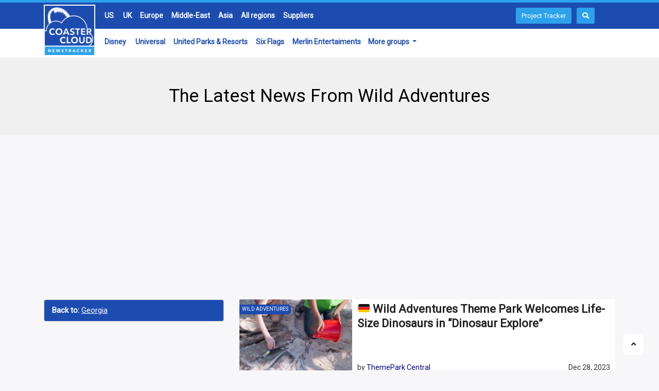

--- FILE ---
content_type: text/html; charset=UTF-8
request_url: https://www.coastercloud.com/articles/?sort=wild-adventures
body_size: 11619
content:
<!DOCTYPE html>
<!--[if IE 9 ]><html class="ie ie9" lang="en-GB"><![endif]-->
    <html lang="en-GB">
        <head>
            <meta charset="UTF-8">
            <link rel="canonical" href="https://www.coastercloud.com/articles/?sort=wild-adventures" />
            <link rel="stylesheet" href="https://fonts.googleapis.com/css?family=Roboto">
            <link rel="apple-touch-icon" sizes="180x180" href="https://www.coastercloud.com/wp-content/themes/coastercloud/img/favicon/apple-touch-icon.png">
            <link rel="icon" type="image/png" sizes="32x32" href="https://www.coastercloud.com/wp-content/themes/coastercloud/img/favicon/favicon-32x32.png">
            <link rel="icon" type="image/png" sizes="16x16" href="https://www.coastercloud.com/wp-content/themes/coastercloud/img/favicon/favicon-16x16.png">
            <meta name="viewport" content="width=device-width, initial-scale=1, maximum-scale=1">
		    <meta name="msvalidate.01" content="AA9FA650211DB785F7BA0C86BBEF9821" />
		    <meta name="google-site-verification" content="ohqeYAQB4G_Nn74NsIGqXTxRKNcJm-DYRVt_nuqzwoM" />
		    <script src="https://unpkg.com/freezeframe/dist/freezeframe.min.js"></script>
                                            <meta property="og:type" content="website" />
                    <meta property="og:title" content="The Latest News From Wild Adventures" />
                    <meta property="og:description" content="All the latest  news, updates and rumors from Wild Adventures, gathered from over 80 sources, all in on place." />
                    <meta property="og:site_name" content="CoasterCloud.com" />
                    <meta property="og:image" content="https://www.coastercloud.com/wp-content/uploads/2022/10/coastercloud_social.jpg" />
            <title>The Latest News From Wild Adventures</title><meta name="description" content="All the latest  news, updates and rumors from Wild Adventures, gathered from over 80 sources, all in on place.">            <link rel="stylesheet" href="https://maxcdn.bootstrapcdn.com/bootstrap/4.0.0/css/bootstrap.min.css" integrity="sha384-Gn5384xqQ1aoWXA+058RXPxPg6fy4IWvTNh0E263XmFcJlSAwiGgFAW/dAiS6JXm" crossorigin="anonymous">
                    
            <meta name='robots' content='index, follow, max-image-preview:large, max-snippet:-1, max-video-preview:-1' />

	<!-- This site is optimized with the Yoast SEO plugin v19.7.2 - https://yoast.com/wordpress/plugins/seo/ -->
	<title>Articles &raquo; CoasterCloud</title>
	<script type="application/ld+json" class="yoast-schema-graph">{"@context":"https://schema.org","@graph":[{"@type":"WebPage","@id":"https://www.coastercloud.com/articles/","url":"https://www.coastercloud.com/articles/","name":"Articles &raquo; CoasterCloud","isPartOf":{"@id":"https://www.coastercloud.com/#website"},"datePublished":"2021-05-30T18:59:43+00:00","dateModified":"2022-09-12T10:12:24+00:00","breadcrumb":{"@id":"https://www.coastercloud.com/articles/#breadcrumb"},"inLanguage":"en-GB","potentialAction":[{"@type":"ReadAction","target":["https://www.coastercloud.com/articles/"]}]},{"@type":"BreadcrumbList","@id":"https://www.coastercloud.com/articles/#breadcrumb","itemListElement":[{"@type":"ListItem","position":1,"name":"Home","item":"https://www.coastercloud.com/"},{"@type":"ListItem","position":2,"name":"Articles"}]},{"@type":"WebSite","@id":"https://www.coastercloud.com/#website","url":"https://www.coastercloud.com/","name":"CoasterCloud","description":"Your favorite theme park news sources, all in one place","potentialAction":[{"@type":"SearchAction","target":{"@type":"EntryPoint","urlTemplate":"https://www.coastercloud.com/?s={search_term_string}"},"query-input":"required name=search_term_string"}],"inLanguage":"en-GB"}]}</script>
	<!-- / Yoast SEO plugin. -->


<link rel='dns-prefetch' href='//www.googletagmanager.com' />
<link rel='dns-prefetch' href='//fonts.googleapis.com' />
<link rel='dns-prefetch' href='//use.fontawesome.com' />
<link rel='dns-prefetch' href='//pagead2.googlesyndication.com' />
<link rel="alternate" type="application/rss+xml" title="CoasterCloud &raquo; Feed" href="https://www.coastercloud.com/feed/" />
<link rel="alternate" type="application/rss+xml" title="CoasterCloud &raquo; Comments Feed" href="https://www.coastercloud.com/comments/feed/" />
<script type="text/javascript">
/* <![CDATA[ */
window._wpemojiSettings = {"baseUrl":"https:\/\/s.w.org\/images\/core\/emoji\/15.0.3\/72x72\/","ext":".png","svgUrl":"https:\/\/s.w.org\/images\/core\/emoji\/15.0.3\/svg\/","svgExt":".svg","source":{"concatemoji":"https:\/\/www.coastercloud.com\/wp-includes\/js\/wp-emoji-release.min.js?ver=6.6.4"}};
/*! This file is auto-generated */
!function(i,n){var o,s,e;function c(e){try{var t={supportTests:e,timestamp:(new Date).valueOf()};sessionStorage.setItem(o,JSON.stringify(t))}catch(e){}}function p(e,t,n){e.clearRect(0,0,e.canvas.width,e.canvas.height),e.fillText(t,0,0);var t=new Uint32Array(e.getImageData(0,0,e.canvas.width,e.canvas.height).data),r=(e.clearRect(0,0,e.canvas.width,e.canvas.height),e.fillText(n,0,0),new Uint32Array(e.getImageData(0,0,e.canvas.width,e.canvas.height).data));return t.every(function(e,t){return e===r[t]})}function u(e,t,n){switch(t){case"flag":return n(e,"\ud83c\udff3\ufe0f\u200d\u26a7\ufe0f","\ud83c\udff3\ufe0f\u200b\u26a7\ufe0f")?!1:!n(e,"\ud83c\uddfa\ud83c\uddf3","\ud83c\uddfa\u200b\ud83c\uddf3")&&!n(e,"\ud83c\udff4\udb40\udc67\udb40\udc62\udb40\udc65\udb40\udc6e\udb40\udc67\udb40\udc7f","\ud83c\udff4\u200b\udb40\udc67\u200b\udb40\udc62\u200b\udb40\udc65\u200b\udb40\udc6e\u200b\udb40\udc67\u200b\udb40\udc7f");case"emoji":return!n(e,"\ud83d\udc26\u200d\u2b1b","\ud83d\udc26\u200b\u2b1b")}return!1}function f(e,t,n){var r="undefined"!=typeof WorkerGlobalScope&&self instanceof WorkerGlobalScope?new OffscreenCanvas(300,150):i.createElement("canvas"),a=r.getContext("2d",{willReadFrequently:!0}),o=(a.textBaseline="top",a.font="600 32px Arial",{});return e.forEach(function(e){o[e]=t(a,e,n)}),o}function t(e){var t=i.createElement("script");t.src=e,t.defer=!0,i.head.appendChild(t)}"undefined"!=typeof Promise&&(o="wpEmojiSettingsSupports",s=["flag","emoji"],n.supports={everything:!0,everythingExceptFlag:!0},e=new Promise(function(e){i.addEventListener("DOMContentLoaded",e,{once:!0})}),new Promise(function(t){var n=function(){try{var e=JSON.parse(sessionStorage.getItem(o));if("object"==typeof e&&"number"==typeof e.timestamp&&(new Date).valueOf()<e.timestamp+604800&&"object"==typeof e.supportTests)return e.supportTests}catch(e){}return null}();if(!n){if("undefined"!=typeof Worker&&"undefined"!=typeof OffscreenCanvas&&"undefined"!=typeof URL&&URL.createObjectURL&&"undefined"!=typeof Blob)try{var e="postMessage("+f.toString()+"("+[JSON.stringify(s),u.toString(),p.toString()].join(",")+"));",r=new Blob([e],{type:"text/javascript"}),a=new Worker(URL.createObjectURL(r),{name:"wpTestEmojiSupports"});return void(a.onmessage=function(e){c(n=e.data),a.terminate(),t(n)})}catch(e){}c(n=f(s,u,p))}t(n)}).then(function(e){for(var t in e)n.supports[t]=e[t],n.supports.everything=n.supports.everything&&n.supports[t],"flag"!==t&&(n.supports.everythingExceptFlag=n.supports.everythingExceptFlag&&n.supports[t]);n.supports.everythingExceptFlag=n.supports.everythingExceptFlag&&!n.supports.flag,n.DOMReady=!1,n.readyCallback=function(){n.DOMReady=!0}}).then(function(){return e}).then(function(){var e;n.supports.everything||(n.readyCallback(),(e=n.source||{}).concatemoji?t(e.concatemoji):e.wpemoji&&e.twemoji&&(t(e.twemoji),t(e.wpemoji)))}))}((window,document),window._wpemojiSettings);
/* ]]> */
</script>
<style id='wp-emoji-styles-inline-css' type='text/css'>

	img.wp-smiley, img.emoji {
		display: inline !important;
		border: none !important;
		box-shadow: none !important;
		height: 1em !important;
		width: 1em !important;
		margin: 0 0.07em !important;
		vertical-align: -0.1em !important;
		background: none !important;
		padding: 0 !important;
	}
</style>
<link rel='stylesheet' id='contact-form-7-css' href='https://www.coastercloud.com/wp-content/plugins/contact-form-7/includes/css/styles.css?ver=' type='text/css' media='all' />
<link rel='stylesheet' id='disto_fonts_url-css' href='//fonts.googleapis.com/css?family=Roboto%3A%2C400%7CRoboto%3A%2C400%7CRoboto%3A%2C400%2C%2C400&#038;subset=latin%2Clatin-ext%2Ccyrillic%2Ccyrillic-ext%2Cgreek%2Cgreek-ext%2Cvietnamese&#038;ver=1.6' type='text/css' media='all' />
<link rel='stylesheet' id='bootstrap-css' href='https://www.coastercloud.com/wp-content/themes/coastercloud/css/bootstrap.css?ver=' type='text/css' media='all' />
<link rel='stylesheet' id='disto_style-css' href='https://www.coastercloud.com/wp-content/themes/coastercloud/style.css?ver=' type='text/css' media='all' />
<link rel='stylesheet' id='disto_responsive-css' href='https://www.coastercloud.com/wp-content/themes/coastercloud/css/responsive.css?ver=' type='text/css' media='all' />
<link rel='stylesheet' id='font-awesome-official-css' href='https://use.fontawesome.com/releases/v5.15.3/css/all.css' type='text/css' media='all' integrity="sha384-SZXxX4whJ79/gErwcOYf+zWLeJdY/qpuqC4cAa9rOGUstPomtqpuNWT9wdPEn2fk" crossorigin="anonymous" />
<link rel='stylesheet' id='font-awesome-official-v4shim-css' href='https://use.fontawesome.com/releases/v5.15.3/css/v4-shims.css' type='text/css' media='all' integrity="sha384-C2B+KlPW+WkR0Ld9loR1x3cXp7asA0iGVodhCoJ4hwrWm/d9qKS59BGisq+2Y0/D" crossorigin="anonymous" />
<style id='font-awesome-official-v4shim-inline-css' type='text/css'>
@font-face {
font-family: "FontAwesome";
font-display: block;
src: url("https://use.fontawesome.com/releases/v5.15.3/webfonts/fa-brands-400.eot"),
		url("https://use.fontawesome.com/releases/v5.15.3/webfonts/fa-brands-400.eot?#iefix") format("embedded-opentype"),
		url("https://use.fontawesome.com/releases/v5.15.3/webfonts/fa-brands-400.woff2") format("woff2"),
		url("https://use.fontawesome.com/releases/v5.15.3/webfonts/fa-brands-400.woff") format("woff"),
		url("https://use.fontawesome.com/releases/v5.15.3/webfonts/fa-brands-400.ttf") format("truetype"),
		url("https://use.fontawesome.com/releases/v5.15.3/webfonts/fa-brands-400.svg#fontawesome") format("svg");
}

@font-face {
font-family: "FontAwesome";
font-display: block;
src: url("https://use.fontawesome.com/releases/v5.15.3/webfonts/fa-solid-900.eot"),
		url("https://use.fontawesome.com/releases/v5.15.3/webfonts/fa-solid-900.eot?#iefix") format("embedded-opentype"),
		url("https://use.fontawesome.com/releases/v5.15.3/webfonts/fa-solid-900.woff2") format("woff2"),
		url("https://use.fontawesome.com/releases/v5.15.3/webfonts/fa-solid-900.woff") format("woff"),
		url("https://use.fontawesome.com/releases/v5.15.3/webfonts/fa-solid-900.ttf") format("truetype"),
		url("https://use.fontawesome.com/releases/v5.15.3/webfonts/fa-solid-900.svg#fontawesome") format("svg");
}

@font-face {
font-family: "FontAwesome";
font-display: block;
src: url("https://use.fontawesome.com/releases/v5.15.3/webfonts/fa-regular-400.eot"),
		url("https://use.fontawesome.com/releases/v5.15.3/webfonts/fa-regular-400.eot?#iefix") format("embedded-opentype"),
		url("https://use.fontawesome.com/releases/v5.15.3/webfonts/fa-regular-400.woff2") format("woff2"),
		url("https://use.fontawesome.com/releases/v5.15.3/webfonts/fa-regular-400.woff") format("woff"),
		url("https://use.fontawesome.com/releases/v5.15.3/webfonts/fa-regular-400.ttf") format("truetype"),
		url("https://use.fontawesome.com/releases/v5.15.3/webfonts/fa-regular-400.svg#fontawesome") format("svg");
unicode-range: U+F004-F005,U+F007,U+F017,U+F022,U+F024,U+F02E,U+F03E,U+F044,U+F057-F059,U+F06E,U+F070,U+F075,U+F07B-F07C,U+F080,U+F086,U+F089,U+F094,U+F09D,U+F0A0,U+F0A4-F0A7,U+F0C5,U+F0C7-F0C8,U+F0E0,U+F0EB,U+F0F3,U+F0F8,U+F0FE,U+F111,U+F118-F11A,U+F11C,U+F133,U+F144,U+F146,U+F14A,U+F14D-F14E,U+F150-F152,U+F15B-F15C,U+F164-F165,U+F185-F186,U+F191-F192,U+F1AD,U+F1C1-F1C9,U+F1CD,U+F1D8,U+F1E3,U+F1EA,U+F1F6,U+F1F9,U+F20A,U+F247-F249,U+F24D,U+F254-F25B,U+F25D,U+F267,U+F271-F274,U+F279,U+F28B,U+F28D,U+F2B5-F2B6,U+F2B9,U+F2BB,U+F2BD,U+F2C1-F2C2,U+F2D0,U+F2D2,U+F2DC,U+F2ED,U+F328,U+F358-F35B,U+F3A5,U+F3D1,U+F410,U+F4AD;
}
</style>
<script type="text/javascript" src="https://www.coastercloud.com/wp-content/plugins/jquery-updater/js/jquery-3.7.1.min.js?ver=3.7.1" id="jquery-core-js"></script>
<script type="text/javascript" src="https://www.coastercloud.com/wp-content/plugins/jquery-updater/js/jquery-migrate-3.4.0.min.js?ver=3.4.0" id="jquery-migrate-js"></script>
<script type="text/javascript" id="liker_script-js-extra">
/* <![CDATA[ */
var myAjax = {"ajaxurl":"https:\/\/www.coastercloud.com\/wp-admin\/admin-ajax.php"};
/* ]]> */
</script>
<script type="text/javascript" src="https://www.coastercloud.com/likerscript.js?ver=6.6.4" id="liker_script-js"></script>

<!-- Google tag (gtag.js) snippet added by Site Kit -->
<!-- Google Analytics snippet added by Site Kit -->
<script type="text/javascript" src="https://www.googletagmanager.com/gtag/js?id=GT-MQJ26QF" id="google_gtagjs-js" async></script>
<script type="text/javascript" id="google_gtagjs-js-after">
/* <![CDATA[ */
window.dataLayer = window.dataLayer || [];function gtag(){dataLayer.push(arguments);}
gtag("set","linker",{"domains":["www.coastercloud.com"]});
gtag("js", new Date());
gtag("set", "developer_id.dZTNiMT", true);
gtag("config", "GT-MQJ26QF");
/* ]]> */
</script>
<link rel="https://api.w.org/" href="https://www.coastercloud.com/wp-json/" /><link rel="alternate" title="JSON" type="application/json" href="https://www.coastercloud.com/wp-json/wp/v2/pages/225261" /><link rel="EditURI" type="application/rsd+xml" title="RSD" href="https://www.coastercloud.com/xmlrpc.php?rsd" />
<meta name="generator" content="WordPress 6.6.4" />
<link rel='shortlink' href='https://www.coastercloud.com/?p=225261' />
<link rel="alternate" title="oEmbed (JSON)" type="application/json+oembed" href="https://www.coastercloud.com/wp-json/oembed/1.0/embed?url=https%3A%2F%2Fwww.coastercloud.com%2Farticles%2F" />
<link rel="alternate" title="oEmbed (XML)" type="text/xml+oembed" href="https://www.coastercloud.com/wp-json/oembed/1.0/embed?url=https%3A%2F%2Fwww.coastercloud.com%2Farticles%2F&#038;format=xml" />
<meta name="twitter:card" value="summary" /><meta name="twitter:url" value="https://www.coastercloud.com/articles/" /><meta name="twitter:title" value="Articles" /><meta name="twitter:image" value="http://www.gravatar.com/avatar/8eb9ee80d39f13cbbad56da88ef3a6ee?rating=PG&size=75" /><meta property="og:url" content="https://www.coastercloud.com/articles/"/><meta property="og:title" content="Articles"/><meta property="og:type" content="article"/><meta name="generator" content="Site Kit by Google 1.170.0" />
<!-- Google AdSense meta tags added by Site Kit -->
<meta name="google-adsense-platform-account" content="ca-host-pub-2644536267352236">
<meta name="google-adsense-platform-domain" content="sitekit.withgoogle.com">
<!-- End Google AdSense meta tags added by Site Kit -->

<!-- Google AdSense snippet added by Site Kit -->
<script type="text/javascript" async="async" src="https://pagead2.googlesyndication.com/pagead/js/adsbygoogle.js?client=ca-pub-9032717414895882&amp;host=ca-host-pub-2644536267352236" crossorigin="anonymous"></script>

<!-- End Google AdSense snippet added by Site Kit -->
		<style type="text/css" id="wp-custom-css">
			#ft-reg-bubble{
	display: none;
}		</style>
		 
    
            <script src="https://cdnjs.cloudflare.com/ajax/libs/popper.js/1.12.9/umd/popper.min.js" integrity="sha384-ApNbgh9B+Y1QKtv3Rn7W3mgPxhU9K/ScQsAP7hUibX39j7fakFPskvXusvfa0b4Q" crossorigin="anonymous"></script>
            <script src="https://maxcdn.bootstrapcdn.com/bootstrap/4.0.0/js/bootstrap.min.js" integrity="sha384-JZR6Spejh4U02d8jOt6vLEHfe/JQGiRRSQQxSfFWpi1MquVdAyjUar5+76PVCmYl" crossorigin="anonymous"></script>
            <link rel="stylesheet" href="https://ajax.googleapis.com/ajax/libs/jqueryui/1.12.1/themes/smoothness/jquery-ui.css">
            <script src="https://ajax.googleapis.com/ajax/libs/jqueryui/1.12.1/jquery-ui.min.js"></script>
            <!-- Meta Pixel Code -->
<script>
!function(f,b,e,v,n,t,s)
{if(f.fbq)return;n=f.fbq=function(){n.callMethod?
n.callMethod.apply(n,arguments):n.queue.push(arguments)};
if(!f._fbq)f._fbq=n;n.push=n;n.loaded=!0;n.version='2.0';
n.queue=[];t=b.createElement(e);t.async=!0;
t.src=v;s=b.getElementsByTagName(e)[0];
s.parentNode.insertBefore(t,s)}(window, document,'script',
'https://connect.facebook.net/en_US/fbevents.js');
fbq('init', '879138840932633');
fbq('track', 'PageView');
</script>
<noscript><img height="1" width="1" style="display:none"
src="https://www.facebook.com/tr?id=879138840932633&ev=PageView&noscript=1"
/></noscript>
<!-- End Meta Pixel Code -->
        </head>
        <body class="page-template-default page page-id-225261 mobile_nav_class jl-has-sidebar " itemscope="itemscope" itemtype="http://schema.org/WebPage">
            <div class="TPNClargeheader fixed-top sticky-header">
                <div class="headerbackground" style="margin-bottom: -112px;">
                    <div class="TPNCnav headertop"></div>
                    <div class="TPNCnav headerbottom"></div>
                </div>
                <div class="container">
                    <div class="row TPNCnav headertop">
                        <div class="col-sm-1 spacer">.</div>
                        <div class="col-sm-10">
                            <ul>
                                <li><a href="https://www.coastercloud.com/articles/?sort=united-states">US</a></li>
                                <li><a href="https://www.coastercloud.com/articles/?sort=united-kingdom">UK</a></li>
                                <li><a href="https://www.coastercloud.com/articles/?sort=europe">Europe</a></li>
                                <li><a href="https://www.coastercloud.com/articles/?sort=middle-east">Middle-East</a></li>
                                <li><a href="https://www.coastercloud.com/articles/?sort=asia">Asia</a></li>
                                <li><a href="https://www.coastercloud.com/sort/">All regions</a></li>
                                <li><a href="https://www.coastercloud.com/sort/#company">Suppliers</a></li>
                                                            </ul>
                        </div>
                        <a href="https://www.coastercloud.com/projects/" type="button" class="btn btn-sm" style="width: auto; background-color: #2DA2EC; color: white; font-size: 13px; margin-right: 45px;">Project Tracker</a>
                        <a onclick="openSearch()" type="button" class="btn btn-sm" style="width: auto; background-color: #2DA2EC; color: white; font-size: 13px;"><i class="fa fa-search"></i></a>
                    </div>    
                    <div class="row TPNCnav headerbottom">
                        <div class="col-sm-1 spacer">.</div>
                        <div class="col-sm-10">
                            <ul style="float: left;">
                                <li><a href="https://www.coastercloud.com/group/?group=disney">Disney</a></li>
                                <li><a href="https://www.coastercloud.com/group/?group=universal">Universal</a></li>
                                <li><a href="https://www.coastercloud.com/group/?group=united">United Parks & Resorts</a></li>
                                <li><a href="https://www.coastercloud.com/group/?group=six-flags">Six Flags</a></li>
                                <li><a href="https://www.coastercloud.com/group/?group=merlin">Merlin Entertaiments</a></li>
                            </ul>
                           <div class="dropdown d-md-none d-lg-block" style="display: inline-block; float: left;">
                                <button class="dropdown-toggle" type="button" id="moregroupsdrop" data-toggle="dropdown">More groups </button>
                                <div class="dropdown-menu" aria-labelledby="moregroupsdrop">
                                    <a class="dropdown-item" href="https://www.coastercloud.com/group/?group=parques-reunidos">Parques Reunidos</a>
                                    <a class="dropdown-item" href="https://www.coastercloud.com/group/?group=compagnie-des-alpes">Compagnie Des Alpes</a>
                                    <a class="dropdown-item" href="https://www.coastercloud.com/group/?group=looping-group">Looping Group</a>
                                    <a class="dropdown-item" href="https://www.coastercloud.com/group/?group=plopsa">Plopsa Group</a>
                                    <a class="dropdown-item" href="https://www.coastercloud.com/group/?group=aspro">Aspro Parks</a>
                                    <a class="dropdown-item" href="https://www.coastercloud.com/group/?group=miral-experiences">Miral Experiences</a>
                                </div>
                            </div>
                        </div>
                    </div>
                    <div class="row">
                        <div class="col-sm-12" style="position: relative;">
                            <div class="TPNClogo">
                                <a href="//www.coastercloud.com/"><img src="https://www.coastercloud.com/wp-content/themes/coastercloud/img/logo/logo.png"></a>
                            </div>
                        </div>
                    </div>
                </div>
            </div>
            <div class="TPNCmobileheader" style="position: relative;">
                <style>
                    .TPNChamburger {
                      display: inline-block;
                      cursor: pointer;
                      position: absolute;
                      top:10px;
                      right: 10px;
                      border: 2px solid white;
                      border-radius: 5px;
                      padding: 5px 10px;
                    }
                    
                    .bar1, .bar2, .bar3 {
                      width: 35px;
                      height: 5px;
                      background-color: white;
                      margin: 6px 0;
                      transition: 0.4s;
                    }
                    
                    .change .bar1 {
                      transform: translate(0, 11px) rotate(-45deg);
                    }
                    
                    .change .bar2 {opacity: 0;}
                    
                    .change .bar3 {
                      transform: translate(0, -11px) rotate(45deg);
                    }
                    </style>
                <div class="TPNCmobileheaderlogo"><a href="//www.coastercloud.com/"><img src="https://www.coastercloud.com/wp-content/themes/coastercloud/img/logo/logo.png"></a></div>
                <div class="TPNChamburger"onclick="openMenu(this)">
                      <div class="bar1"></div>
                      <div class="bar2"></div>
                      <div class="bar3"></div>
                </div>
            </div>
            <div id="mobilenavbar" class="TPNCmobilenavbar">
                <div class="col-12" style="column-count: 1;">
                <a href="https://www.coastercloud.com/projects/" type="button" class="btn btn-primary" style="width: 100%; background-color: #2DA2EC; color: white; font-size: 16px; font-weight: bold;"><p style="margin: 10px;">Project Tracker</p></a>
                </div>
                <div class="col-12" style="column-count: 1;">
                    <form method="get" class="searchform_theme" action="https://www.coastercloud.com/">
    <input type="text" placeholder="Search..." value="" name="s" class="search_btn" />
    <button type="submit" class="button"><i class="fa fa-search"></i></button>
</form>                </div>
                <div class="col-12"  style="column-count: 1;">
                    <p><span style="color: #2DA2EC;">//</span> News by region:</p>
                </div>
                <div class="col-12">
                    <ul>
                        <li><a href="https://www.coastercloud.com/articles/?sort=united-states">US</a></li>
                        <li><a href="https://www.coastercloud.com/articles/?sort=united-kingdom">UK</a></li>
                        <li><a href="https://www.coastercloud.com/articles/?sort=europe">Europe</a></li>
                        <li><a href="https://www.coastercloud.com/articles/?sort=middle-east">Middle-East</a></li>
                        <li><a href="https://www.coastercloud.com/articles/?sort=asia">Asia</a></li>
                        <li><a href="https://www.coastercloud.com/sort/">All regions</a></li>
                        <li><a href="https://www.coastercloud.com/sort/#company">Suppliers</a></li>
                    </ul>
                </div>
                <div class="col-12" style="column-count: 1;">
                    <p><span style="color: #2DA2EC;">//</span> News by group:</p>
                </div>
                <div class="col-12">
                    <ul>
                        <li><a href="https://www.coastercloud.com/group/?group=disney">Disney</a></li>
                        <li><a href="https://www.coastercloud.com/group/?group=universal">Universal</a></li>
                        <li><a href="https://www.coastercloud.com/group/?group=seaworld">SeaWorld Group</a></li>
                        <li><a href="https://www.coastercloud.com/group/?group=cedar-fair">Cedar Fair</a></li>
                        <li><a href="https://www.coastercloud.com/group/?group=six-flags">Six Flags</a></li>
                        <li><a href="https://www.coastercloud.com/group/?group=merlin">Merlin Entertaiments</a></li>
                        <li><a href="https://www.coastercloud.com/group/?group=parques-reunidos">Parques Reunidos</a></li>
                        <li><a href="https://www.coastercloud.com/group/?group=compagnie-des-alpes">Compagnie Des Alpes</a></li>
                        <li><a href="https://www.coastercloud.com/group/?group=looping-group">Looping Group</a></li>
                        <li><a href="https://www.coastercloud.com/group/?group=plopsa">Plopsa Group</a></li>
                        <li><a href="https://www.coastercloud.com/group/?group=aspro">Aspro Parks</a></li>
                        <li><a href="https://www.coastercloud.com/group/?group=miral-experiences">Miral Experiences</a>
                    </ul>
                </div>
                <div class="col-12" style="column-count: 1;">
                    <p><span style="color: #2DA2EC;">//</span> About CoasterCloud.com:</p>
                </div>
                <div class="col-12">
                    <ul>
                        <li><a href="https://www.coastercloud.com/about-coastercloud/">About</a></li>
                        <li><a href="https://www.coastercloud.com/privacy-policy/">Privacy Policy</a></li>
                                            </ul>
                </div>
            </div>
                <script>
                function openMenu(x) {
                      x.classList.toggle("change");
                      const list = document.getElementById("mobilenavbar").classList;
                      list.toggle("active");
                }
                </script>
                <script>
                function openSearch() {
                  document.getElementById("myOverlay").style.display = "block";
                }
                
                function closeSearch() {
                  document.getElementById("myOverlay").style.display = "none";
                }
                </script>
            <div id="myOverlay" class="overlay">
              <span class="closebtn" onclick="closeSearch()" title="Close Overlay">x</span>
              <div class="overlay-content">
                 <form method="get" class="searchform_theme" action="https://www.coastercloud.com/">
    <input type="text" placeholder="Search..." value="" name="s" class="search_btn" />
    <button type="submit" class="button"><i class="fa fa-search"></i></button>
</form>              </div>
            </div>
            <div id="mvp-site-main" class="layout_container">
                <div class="main_title_wrapper category_title_section">
    <div class="container">
        <div class="row">
            <div class="col-md-12 main_title_col">
            <div class="jl_cat_mid_title"><h1 class="categories-title title">The Latest News From Wild Adventures</h1></div>            </div>
        </div>
    </div>
</div>
<div class="container" style="padding-bottom: 10px;">
    <div class="row">
        <div class="col-md-12" style="height: 20px;">
            </div>
            <div class="col-md-12">
    <script async src="https://pagead2.googlesyndication.com/pagead/js/adsbygoogle.js?client=ca-pub-9032717414895882"
                     crossorigin="anonymous"></script>
                <!-- CCSidebar -->
                <ins class="adsbygoogle"
                     style="display:block"
                     data-ad-client="ca-pub-9032717414895882"
                     data-ad-slot="2231819893"
                     data-ad-format="auto"
                     data-full-width-responsive="true"></ins>
                <script>
                     (adsbygoogle = window.adsbygoogle || []).push({});
                </script>
</div></div></div>
<section id="content_main" class="clearfix">
    <div class="container">
        <div class="row">
            <div class="col-md-4" style="float: right;">
            <div style="font-size: 15px; margin-top: 10px; margin-bottom: 10px; float:left; width: 100%;">
                <div class="row filtertop" style="margin-bottom:0px; background-color: white; padding: 10px; font-size: 15px; border-radius: 5px;">
                <div style="float: left; width: 75%;"><strong>Filter News</strong></div>
                <div id="filterbutton" onclick="myFunction()" style="float: right; text-align: center; border: 1px solid  #1D4CB0; border-radius: 3px; padding: 3px 6px; font-size: 12px; margin-top: -3px; background: #1D4CB0; color: white;">Open</div>
            </div>
            <div class="col-md-12 grid-sidebar" style="float: left;">
            <div id="filterbox" class="row filterbottom" style="margin-bottom: 0px;"> 
                                                                          <ul class="list-group">
                             <li class="list-group-item" style="background: #1D4CB0; color: white;">
                                                                <strong>Back to:</strong> <a style='text-decoration: underline; color: white;' href='/articles/?sort=georgia'>Georgia</a>
                                                    </li>
                            </ul>
                                                     </div>
                        <div class="d-none d-sm-none d-md-block">
                        <script async src="https://pagead2.googlesyndication.com/pagead/js/adsbygoogle.js?client=ca-pub-9032717414895882"
     crossorigin="anonymous"></script>
<!-- CCSidebar -->
<ins class="adsbygoogle"
     style="display:block"
     data-ad-client="ca-pub-9032717414895882"
     data-ad-slot="2231819893"
     data-ad-format="auto"
     data-full-width-responsive="true"></ins>
<script>
     (adsbygoogle = window.adsbygoogle || []).push({});
</script></div>
                        </div>
            </div></div>
            <script>
$(document).ready(function(){
  $("#filterbutton").click(function(){
    $("#filterbox").slideToggle();
  });
});

function myFunction() {
 var x = document.getElementById("filterbutton");
  if (x.innerHTML === "Open") {
    x.innerHTML = "Close";
  } else {
    x.innerHTML = "Open";
  }}
</script>
                <div class="col-md-8 grid-sidebar" style="float: left;">
                    <div class="jl_post_loop_wrapper jl_grid_6col_home">
                    <div class="row">
                    <div class="jl_wrapper_cat">
                        <div id="content_masonry" style="margin: 0;">
                            <style type="text/css">.alm-btn-wrap{display:block;margin:0 0 25px;padding:10px 0 0;position:relative;text-align:center}.alm-btn-wrap:after{clear:both;content:"";display:table;height:0}.alm-btn-wrap .alm-load-more-btn{appearance:none;background:#ed7070;border:none;border-radius:4px;box-shadow:0 1px 1px rgba(0,0,0,.04);color:#fff;cursor:pointer;display:inline-block;font-size:15px;font-weight:500;height:43px;line-height:1;margin:0;padding:0 20px;position:relative;text-align:center;text-decoration:none;transition:all .3s ease;user-select:none;width:auto}.alm-btn-wrap .alm-load-more-btn.loading,.alm-btn-wrap .alm-load-more-btn:hover{background-color:#e06161;box-shadow:0 1px 3px rgba(0,0,0,.09);color:#fff;text-decoration:none}.alm-btn-wrap .alm-load-more-btn:active{box-shadow:none;text-decoration:none}.alm-btn-wrap .alm-load-more-btn.loading{cursor:wait;outline:none;padding-left:44px;pointer-events:none}.alm-btn-wrap .alm-load-more-btn.done,.alm-btn-wrap .alm-load-more-btn:disabled{background-color:#ed7070;box-shadow:none!important;opacity:.15;outline:none!important;pointer-events:none}.alm-btn-wrap .alm-load-more-btn.done:before,.alm-btn-wrap .alm-load-more-btn:before,.alm-btn-wrap .alm-load-more-btn:disabled:before{background:none;width:0}.alm-btn-wrap .alm-load-more-btn.loading:before{background:#fff url(https://www.coastercloud.com/wp-content/plugins/ajax-load-more/build/frontend/img/ajax-loader.gif) no-repeat 50%;border-radius:3px;content:"";display:inline-block;height:31px;left:0;margin:6px;overflow:hidden;position:absolute;top:0;transition:width .5s ease-in-out;width:30px;z-index:0}.alm-btn-wrap .alm-elementor-link{display:block;font-size:13px;margin:0 0 15px}@media screen and (min-width:768px){.alm-btn-wrap .alm-elementor-link{left:0;margin:0;position:absolute;top:50%;transform:translateY(-50%)}}.ajax-load-more-wrap.white .alm-load-more-btn{background-color:#fff;border:1px solid #e0e0e0;color:#787878;outline:none;overflow:hidden;transition:none}.ajax-load-more-wrap.white .alm-load-more-btn.loading,.ajax-load-more-wrap.white .alm-load-more-btn:focus,.ajax-load-more-wrap.white .alm-load-more-btn:hover{background-color:#fff;border-color:#aaa;color:#333}.ajax-load-more-wrap.white .alm-load-more-btn.done{background-color:#fff;border-color:#ccc;color:#444}.ajax-load-more-wrap.white .alm-load-more-btn.loading{background-color:rgba(0,0,0,0);border-color:rgba(0,0,0,0)!important;box-shadow:none!important;color:hsla(0,0%,100%,0)!important;outline:none!important;padding-left:20px}.ajax-load-more-wrap.white .alm-load-more-btn.loading:before{background-color:rgba(0,0,0,0);background-image:url(https://www.coastercloud.com/wp-content/plugins/ajax-load-more/build/frontend/img/ajax-loader-lg.gif);background-position:50%;background-size:25px 25px;height:100%;left:0;margin:0;top:0;width:100%}.ajax-load-more-wrap.light-grey .alm-load-more-btn{background-color:#efefef;border:1px solid #e0e0e0;color:#787878;outline:none;overflow:hidden;transition:all 75ms ease}.ajax-load-more-wrap.light-grey .alm-load-more-btn.done,.ajax-load-more-wrap.light-grey .alm-load-more-btn.loading,.ajax-load-more-wrap.light-grey .alm-load-more-btn:focus,.ajax-load-more-wrap.light-grey .alm-load-more-btn:hover{background-color:#f1f1f1;border-color:#aaa;color:#222}.ajax-load-more-wrap.light-grey .alm-load-more-btn.loading{background-color:rgba(0,0,0,0);border-color:rgba(0,0,0,0)!important;box-shadow:none!important;color:hsla(0,0%,100%,0)!important;outline:none!important;padding-left:20px}.ajax-load-more-wrap.light-grey .alm-load-more-btn.loading:before{background-color:rgba(0,0,0,0);background-image:url(https://www.coastercloud.com/wp-content/plugins/ajax-load-more/build/frontend/img/ajax-loader-lg.gif);background-position:50%;background-size:25px 25px;height:100%;left:0;margin:0;top:0;width:100%}.ajax-load-more-wrap.blue .alm-load-more-btn{background-color:#1b91ca}.ajax-load-more-wrap.blue .alm-load-more-btn.done,.ajax-load-more-wrap.blue .alm-load-more-btn.loading,.ajax-load-more-wrap.blue .alm-load-more-btn:hover{background-color:#1b84b7}.ajax-load-more-wrap.green .alm-load-more-btn{background-color:#80ca7a}.ajax-load-more-wrap.green .alm-load-more-btn.done,.ajax-load-more-wrap.green .alm-load-more-btn.loading,.ajax-load-more-wrap.green .alm-load-more-btn:hover{background-color:#81c17b}.ajax-load-more-wrap.purple .alm-load-more-btn{background-color:#b97eca}.ajax-load-more-wrap.purple .alm-load-more-btn.done,.ajax-load-more-wrap.purple .alm-load-more-btn.loading,.ajax-load-more-wrap.purple .alm-load-more-btn:hover{background-color:#a477b1}.ajax-load-more-wrap.grey .alm-load-more-btn{background-color:#a09e9e}.ajax-load-more-wrap.grey .alm-load-more-btn.done,.ajax-load-more-wrap.grey .alm-load-more-btn.loading,.ajax-load-more-wrap.grey .alm-load-more-btn:hover{background-color:#888}.ajax-load-more-wrap.infinite>.alm-btn-wrap .alm-load-more-btn{background-color:rgba(0,0,0,0)!important;background-image:url(https://www.coastercloud.com/wp-content/plugins/ajax-load-more/build/frontend/img/spinner.gif);background-position:50%;background-repeat:no-repeat;border:none!important;box-shadow:none!important;cursor:default!important;opacity:0;outline:none!important;overflow:hidden;text-indent:-9999px;transition:opacity .2s ease;width:100%}.ajax-load-more-wrap.infinite>.alm-btn-wrap .alm-load-more-btn:before{display:none!important}.ajax-load-more-wrap.infinite>.alm-btn-wrap .alm-load-more-btn:active,.ajax-load-more-wrap.infinite>.alm-btn-wrap .alm-load-more-btn:focus{outline:none}.ajax-load-more-wrap.infinite>.alm-btn-wrap .alm-load-more-btn.done{opacity:0}.ajax-load-more-wrap.infinite>.alm-btn-wrap .alm-load-more-btn.loading{opacity:1}.ajax-load-more-wrap.infinite.skype>.alm-btn-wrap .alm-load-more-btn{background-image:url(https://www.coastercloud.com/wp-content/plugins/ajax-load-more/build/frontend/img/spinner-skype.gif)}.ajax-load-more-wrap.infinite.ring>.alm-btn-wrap .alm-load-more-btn{background-image:url(https://www.coastercloud.com/wp-content/plugins/ajax-load-more/build/frontend/img/spinner-ring.gif)}.ajax-load-more-wrap.infinite.fading-blocks>.alm-btn-wrap .alm-load-more-btn{background-image:url(https://www.coastercloud.com/wp-content/plugins/ajax-load-more/build/frontend/img/loader-fading-blocks.gif)}.ajax-load-more-wrap.infinite.fading-circles>.alm-btn-wrap .alm-load-more-btn{background-image:url(https://www.coastercloud.com/wp-content/plugins/ajax-load-more/build/frontend/img/loader-fading-circles.gif)}.ajax-load-more-wrap.infinite.chasing-arrows>.alm-btn-wrap .alm-load-more-btn{background-image:url(https://www.coastercloud.com/wp-content/plugins/ajax-load-more/build/frontend/img/spinner-chasing-arrows.gif)}.ajax-load-more-wrap.alm-horizontal .alm-btn-wrap{align-items:center;display:flex;margin:0;padding:0}.ajax-load-more-wrap.alm-horizontal .alm-btn-wrap button{margin:0}.ajax-load-more-wrap.alm-horizontal .alm-btn-wrap button.done{display:none}.alm-btn-wrap--prev{clear:both;display:flex;justify-content:center;margin:0;padding:0;width:100%}.alm-btn-wrap--prev:after{clear:both;content:"";display:table;height:0}.alm-btn-wrap--prev a.alm-load-more-btn--prev{display:inline-block;font-size:14px;font-weight:500;line-height:1;margin:0 0 15px;padding:5px;position:relative;text-decoration:none}.alm-btn-wrap--prev a.alm-load-more-btn--prev:focus,.alm-btn-wrap--prev a.alm-load-more-btn--prev:hover{text-decoration:underline}.alm-btn-wrap--prev a.alm-load-more-btn--prev.loading,.alm-btn-wrap--prev a.alm-load-more-btn--prev.loading:focus{cursor:wait;text-decoration:none}.alm-btn-wrap--prev a.alm-load-more-btn--prev.loading:before,.alm-btn-wrap--prev a.alm-load-more-btn--prev.loading:focus:before{background:url(https://www.coastercloud.com/wp-content/plugins/ajax-load-more/build/frontend/img/ajax-loader-lg.gif) no-repeat 0;background-size:16px 16px;content:"";display:block;height:16px;left:-18px;position:absolute;top:50%;transform:translateY(-50%);width:16px}.alm-btn-wrap--prev a.alm-load-more-btn--prev.skype.loading:before{background-image:url(https://www.coastercloud.com/wp-content/plugins/ajax-load-more/build/frontend/img/spinner-skype.gif)}.alm-btn-wrap--prev a.alm-load-more-btn--prev.ring.loading:before{background-image:url(https://www.coastercloud.com/wp-content/plugins/ajax-load-more/build/frontend/img/spinner-ring.gif)}.alm-btn-wrap--prev a.alm-load-more-btn--prev.fading-blocks.loading:before{background-image:url(https://www.coastercloud.com/wp-content/plugins/ajax-load-more/build/frontend/img/loader-fading-blocks.gif)}.alm-btn-wrap--prev a.alm-load-more-btn--prev.chasing-arrows.loading:before{background-image:url(https://www.coastercloud.com/wp-content/plugins/ajax-load-more/build/frontend/img/spinner-chasing-arrows.gif)}.alm-btn-wrap--prev a.alm-load-more-btn--prev button:not([disabled]),.alm-btn-wrap--prev a.alm-load-more-btn--prev:not(.disabled){cursor:pointer}.alm-btn-wrap--prev a.alm-load-more-btn--prev.done{display:none!important}.alm-listing,.alm-paging-content{outline:none}.alm-listing:after,.alm-paging-content:after{clear:both;content:"";display:table;height:0}.alm-listing{margin:0;padding:0}.alm-listing .alm-paging-content>li,.alm-listing>li{position:relative}.alm-listing .alm-paging-content>li.alm-item,.alm-listing>li.alm-item{background:none;list-style:none;margin:0 0 30px;padding:0 0 0 80px;position:relative}@media screen and (min-width:480px){.alm-listing .alm-paging-content>li.alm-item,.alm-listing>li.alm-item{padding:0 0 0 100px}}@media screen and (min-width:768px){.alm-listing .alm-paging-content>li.alm-item,.alm-listing>li.alm-item{padding:0 0 0 135px}}@media screen and (min-width:1024px){.alm-listing .alm-paging-content>li.alm-item,.alm-listing>li.alm-item{padding:0 0 0 160px}}.alm-listing .alm-paging-content>li.alm-item h3,.alm-listing>li.alm-item h3{margin:0}.alm-listing .alm-paging-content>li.alm-item p,.alm-listing>li.alm-item p{margin:10px 0 0}.alm-listing .alm-paging-content>li.alm-item p.entry-meta,.alm-listing>li.alm-item p.entry-meta{opacity:.75}.alm-listing .alm-paging-content>li.alm-item img,.alm-listing>li.alm-item img{border-radius:2px;left:0;max-width:65px;position:absolute;top:0}@media screen and (min-width:480px){.alm-listing .alm-paging-content>li.alm-item img,.alm-listing>li.alm-item img{max-width:85px}}@media screen and (min-width:768px){.alm-listing .alm-paging-content>li.alm-item img,.alm-listing>li.alm-item img{max-width:115px}}@media screen and (min-width:1024px){.alm-listing .alm-paging-content>li.alm-item img,.alm-listing>li.alm-item img{max-width:140px}}.alm-listing .alm-paging-content>li.no-img,.alm-listing>li.no-img{padding:0}.alm-listing.products li.product{padding-left:inherit}.alm-listing.products li.product img{border-radius:inherit;position:static}.alm-listing.stylefree .alm-paging-content>li,.alm-listing.stylefree>li{margin:inherit;padding:inherit}.alm-listing.stylefree .alm-paging-content>li img,.alm-listing.stylefree>li img{border-radius:inherit;margin:inherit;padding:inherit;position:static}.alm-listing.rtl .alm-paging-content>li{padding:0 170px 0 0;text-align:right}.alm-listing.rtl .alm-paging-content>li img{left:auto;right:0}.alm-listing.rtl.products li.product{padding-right:inherit}.alm-masonry{clear:both;display:block;overflow:hidden}.alm-placeholder{display:none;opacity:0;transition:opacity .2s ease}.ajax-load-more-wrap.alm-horizontal{display:flex;flex-wrap:nowrap;width:100%}.ajax-load-more-wrap.alm-horizontal .alm-listing{display:flex;flex-direction:row;flex-wrap:nowrap}.ajax-load-more-wrap.alm-horizontal .alm-listing>li.alm-item{background-color:#fff;border:1px solid #efefef;border-radius:4px;height:auto;margin:0 2px;padding:20px 20px 30px;text-align:center;width:300px}.ajax-load-more-wrap.alm-horizontal .alm-listing>li.alm-item img{border-radius:4px;box-shadow:0 2px 10px rgba(0,0,0,.075);margin:0 auto 15px;max-width:125px;position:static}.ajax-load-more-wrap.alm-horizontal .alm-listing:after{display:none}.alm-toc{display:flex;padding:10px 0;width:auto}.alm-toc button{background:#f7f7f7;border:1px solid #efefef;border-radius:4px;box-shadow:none;color:#454545;cursor:pointer;font-size:14px;font-weight:500;height:auto;line-height:1;margin:0 5px 0 0;outline:none;padding:7px 10px;transition:all .15s ease}.alm-toc button:focus,.alm-toc button:hover{border-color:#ccc;color:#222}.alm-toc button:hover{text-decoration:underline}.alm-toc button:focus{box-shadow:0 0 0 3px rgba(0,0,0,.05)}</style><div id="ajax-load-more" class="ajax-load-more-wrap grey"  data-alm-id="" data-canonical-url="https://www.coastercloud.com/articles/" data-slug="articles" data-post-id="225261"  data-localized="ajax_load_more_vars" data-alm-object="ajax_load_more"><div aria-live="polite" aria-atomic="true" class="alm-listing alm-ajax" data-container-type="div" data-loading-style="grey" data-repeater="default" data-post-type="post" data-taxonomy="park" data-taxonomy-terms="wild-adventures" data-taxonomy-operator="IN" data-order="DESC" data-orderby="date" data-offset="0" data-posts-per-page="12" data-button-label="Load More"></div><div class="alm-btn-wrap" data-rel="ajax-load-more"><button class="alm-load-more-btn more " type="button">Load More</button></div></div>  
                        </div>
                    </div>
                    </div>
                </div>
                </div>
                
        </div>
        <div class="row main_content">
            <!-- Start content -->
            
            <!-- End content -->
        </div>
    </div>
</section>
<!-- end content -->
<script>function loadScript(a){var b=document.getElementsByTagName("head")[0],c=document.createElement("script");c.type="text/javascript",c.src="https://tracker.metricool.com/resources/be.js",c.onreadystatechange=a,c.onload=a,b.appendChild(c)}loadScript(function(){beTracker.t({hash:"c49db42ec6a5af861239f2077f42f3bd"})});</script>


<!-- Start footer -->
<footer id="footer-container" style="" class=" enable_footer_columns_dark">
    <div class="footer-columns">
        <div class="container">
            <div class="row"></div>
                <div class="col-md-12" style="text-align: center;">
                   <p>CoasterCloud.com - Scraping the internet since 2019. | <a href="https://www.coastercloud.com/about-coastercloud/">About</a> | <a href="https://www.coastercloud.com/privacy-policy/">Privacy Policy</a></p>
                </div>
            </div>
        </div>

    </div>
</footer>
<!-- End footer -->
</div>
</div>
<div id="go-top"><a href="#go-top"><i class="fa fa-angle-up"></i></a></div>
<script type="text/javascript">
jQuery(document).ready(function ($) {
"use strict";
    var resize_full_image = function() {
        $('.jl_full_screen_height').css({
            width: $(window).width(),
            height: $(window).height()
        });
    };
    $(window).on('resize', resize_full_image);
    resize_full_image();
});
</script>
<script type="text/javascript" id="ajax_load_more_vars">var ajax_load_more_vars = {"id":"ajax-load-more","script":"ajax_load_more_vars"}</script><script type="text/javascript" id="disto_like_post-js-extra">
/* <![CDATA[ */
var ajax_var = {"url":"https:\/\/www.coastercloud.com\/wp-admin\/admin-ajax.php","nonce":"7cc2cb6034"};
/* ]]> */
</script>
<script type="text/javascript" src="https://www.coastercloud.com/wp-content/plugins/disto-function/post-like.js?ver=1.0" id="disto_like_post-js"></script>
<script type="text/javascript" src="https://www.coastercloud.com/wp-includes/js/comment-reply.min.js?ver=6.6.4" id="comment-reply-js" async="async" data-wp-strategy="async"></script>
<script type="text/javascript" src="https://www.coastercloud.com/wp-content/plugins/contact-form-7/includes/swv/js/index.js?ver=5.6.3" id="swv-js"></script>
<script type="text/javascript" id="contact-form-7-js-extra">
/* <![CDATA[ */
var wpcf7 = {"api":{"root":"https:\/\/www.coastercloud.com\/wp-json\/","namespace":"contact-form-7\/v1"}};
/* ]]> */
</script>
<script type="text/javascript" src="https://www.coastercloud.com/wp-content/plugins/contact-form-7/includes/js/index.js?ver=5.6.3" id="contact-form-7-js"></script>
<script type="text/javascript" id="autotag-script-js-extra">
/* <![CDATA[ */
var autotag_ajax = {"ajax_url":"https:\/\/www.coastercloud.com\/wp-admin\/admin-ajax.php"};
/* ]]> */
</script>
<script type="text/javascript" src="https://www.coastercloud.com/wp-content/themes/coastercloud/js/autotag.js" id="autotag-script-js"></script>
<script type="text/javascript" src="https://www.coastercloud.com/wp-content/themes/coastercloud/js/fluidvids.js?ver=1.6" id="fluidvids-js"></script>
<script type="text/javascript" src="https://www.coastercloud.com/wp-content/themes/coastercloud/js/infinitescroll.js?ver=1.6" id="infinitescroll-js"></script>
<script type="text/javascript" src="https://www.coastercloud.com/wp-content/themes/coastercloud/js/justified.js?ver=1.6" id="justified-js"></script>
<script type="text/javascript" src="https://www.coastercloud.com/wp-content/themes/coastercloud/js/slick.js?ver=1.6" id="slick-js"></script>
<script type="text/javascript" src="https://www.coastercloud.com/wp-content/themes/coastercloud/js/theia-sticky-sidebar.js?ver=1.5" id="theia-sticky-sidebar-js"></script>
<script type="text/javascript" src="https://www.coastercloud.com/wp-content/themes/coastercloud/js/aos.js?ver=1.6" id="aos-js"></script>
<script type="text/javascript" src="https://www.coastercloud.com/wp-content/themes/coastercloud/js/custom.js?ver=1.6" id="disto-custom-js"></script>
<script type="text/javascript" src="https://www.coastercloud.com/wp-content/plugins/ajax-load-more/core/libs/alm/legacy-callbacks.js?ver=7.1.2" id="ajax-load-more-legacy-callbacks-js"></script>
<script type="text/javascript" id="ajax-load-more-js-extra">
/* <![CDATA[ */
var alm_localize = {"pluginurl":"https:\/\/www.coastercloud.com\/wp-content\/plugins\/ajax-load-more","version":"7.1.2","adminurl":"https:\/\/www.coastercloud.com\/wp-admin\/","ajaxurl":"https:\/\/www.coastercloud.com\/wp-admin\/admin-ajax.php","alm_nonce":"62507dcd06","rest_api_url":"","rest_api":"https:\/\/www.coastercloud.com\/wp-json\/","rest_nonce":"866181c5cd","trailing_slash":"true","is_front_page":"false","retain_querystring":"1","speed":"250","results_text":"Viewing {post_count} of {total_posts} results.","no_results_text":"No results found.","alm_debug":"","a11y_focus":"1","site_title":"CoasterCloud","site_tagline":"Your favorite theme park news sources, all in one place","button_label":"Load More"};
/* ]]> */
</script>
<script type="text/javascript" src="https://www.coastercloud.com/wp-content/plugins/ajax-load-more/build/frontend/ajax-load-more.min.js?ver=7.1.2" id="ajax-load-more-js"></script>

</body>

</html>

--- FILE ---
content_type: text/html; charset=utf-8
request_url: https://www.google.com/recaptcha/api2/aframe
body_size: 267
content:
<!DOCTYPE HTML><html><head><meta http-equiv="content-type" content="text/html; charset=UTF-8"></head><body><script nonce="S5WuxX497xR5unx_LdZ22g">/** Anti-fraud and anti-abuse applications only. See google.com/recaptcha */ try{var clients={'sodar':'https://pagead2.googlesyndication.com/pagead/sodar?'};window.addEventListener("message",function(a){try{if(a.source===window.parent){var b=JSON.parse(a.data);var c=clients[b['id']];if(c){var d=document.createElement('img');d.src=c+b['params']+'&rc='+(localStorage.getItem("rc::a")?sessionStorage.getItem("rc::b"):"");window.document.body.appendChild(d);sessionStorage.setItem("rc::e",parseInt(sessionStorage.getItem("rc::e")||0)+1);localStorage.setItem("rc::h",'1769204974910');}}}catch(b){}});window.parent.postMessage("_grecaptcha_ready", "*");}catch(b){}</script></body></html>

--- FILE ---
content_type: text/css
request_url: https://www.coastercloud.com/wp-content/themes/coastercloud/style.css?ver=
body_size: 4231
content:
/*
Theme Name: CoasterCloud
*/
    body
    {
    text-align: left;
    background-color: #f7f7f9 !important;
    font-size: 15px;
    }
    /* The overlay effect with black background */
.overlay {
  height: 100%;
  width: 100%;
  display: none;
  position: fixed;
  z-index: 1;
  top: 0;
  left: 0;
  background-color: rgb(0,0,0);
  background-color: rgba(0,0,0, 0.9); /* Black with a little bit see-through */
}

/* The content */
.overlay-content {
  position: relative;
  top: 46%;
  width: 80%;
  text-align: center;
  margin-top: 30px;
  margin: auto;
}

/* Close button */
.overlay .closebtn {
  position: absolute;
  top: 20px;
  right: 45px;
  font-size: 60px;
  cursor: pointer;
  color: white;
}

.overlay .closebtn:hover {
  color: #ccc;
}

/* Style the search field */
.overlay input[type=text] {
  padding: 15px;
  font-size: 17px;
  border: none;
  float: left;
  width: 80%;
  background: white;
}

.overlay input[type=text]:hover {
  background: #f1f1f1;
}

/* Style the submit button */
.overlay button {
  float: left;
  width: 20%;
  padding: 15px;
  background: #ddd;
  font-size: 17px;
  border: none;
  cursor: pointer;
}

.overlay button:hover {
  background: #bbb;
}
    /*----------------------------------------------------
       HEADER
    ----------------------------------------------------*/
    #header{
        position: relative;
    }
    .admin-bar .sticky-header {
      top: 32px;
    }
    .layout_container{
        margin-top: 112px;
    }
    .topadblock{
        text-align: center;
        margin-top: 20px;
        margin-bottom: 20px;
        display: block;
        float: left;
        width: 100%;
    }
    .TPNClargeheader{
        display: block;
    }
    .TPNCmobileheader{
        background-color: #036;
        display: none;
    }
    .TPNCmobilenavbar{
        position: absolute; 
        width: 100%; 
        min-height: 100vh; 
        background-color: #036; 
        z-index: 999; 
        display: none;
        padding-top: 20px;
        font-size: 15px;
        padding-bottom: 100px;
    }
    .TPNCmobilenavbar.active{
        display: block;
    }
    .TPNCmobilenavbar div{
        padding-bottom: 20px;
        column-count: 2;
    }
    .TPNCmobilenavbar p{
        font-size: 16px; 
        color: white;
        font-weight: bold;
        margin: 0;
    }
    .TPNCmobilenavbar ul{
        padding: 0;
    }
    .TPNCmobilenavbar li,.TPNCmobilenavbar li a{
        font-size: 16px; 
        color: white;
        font-weight: bold;
        list-style-type: none; 
        margin: 0 0 7px 0;
        
    }
    .TPNCmobilenavbar form{
        width: 100%;
    }
    .TPNCmobilenavbar form input{
        min-width: 80%;
    }
    .TPNCmobilenavbar button{
        background-color:#2DA2EC;
        color: white;
        padding: 3px 15px;
        border-radius: 3px;
        min-width: 15%;
    }
    .TPNClogo{
        position: absolute;
        width: 100px;
        height: 100px;
        top: -103px;
        border: 2px solid white;
    }
    .TPNClogo img{
        width: 100%;
    }
    .TPNCnav {
        width: 100%; 
        height: 56px;
    }
    .TPNCnav ul{
        margin: 0;
        padding: 0;
    }
    .TPNCnav li{
        display: block;
        float: left;
        margin: 0 8px; 
        font-size: 14px;
        font-weight: bold;
        padding-top: 15px;
        padding-bottom: 14px;
    }
    .TPNCnav li:first-child{
        margin: 0 10px 0 25px; 
    }
    .headertop{
        background-color: #1D4CB0;
        border-top: 5px solid #2DA2EC;
        position: relative;
    }
    .headertop li a{
        color: white;
    }
    .headertop .btn{
        position: absolute;
        top: 10px;
        right: 25px;
    }
    .headerbottom{
        background-color: #FFF;
    }
    .headerbottom li a{
        color: #1D4CB0;
    }
    .spacer{
        min-width: 92px !important;
    }
    #moregroupsdrop{
        background-color: #FFF;
        color: #1D4CB0;
        font-size: 14px;
        font-weight: bold;
        border: 0 !important;
        margin-top: 14px;
    }
    #moregroupsdrop:focus {
        outline: none;
        box-shadow: none;
    }
    .dropdown-menu a{
        background-color: #FFF;
        color: #1D4CB0;
        font-size: 14px;
        font-weight: bold;
    }
    .TPNCheaderad{
        padding-top: 20px;
        padding-bottom: 20px;
    }
    /*----------------------------------------------------
       INDEX
    ----------------------------------------------------*/
    .TPNCindexheader{
        background-color: #1D4CB0;
        color: #FFF;
        text-transform: uppercase;
    }
    .TPNCindexheader h1{
        font-size: 20px;
        padding: 10px;
        margin-bottom: 20px;
    }
    .TPNCoutline{
        margin-bottom:20px;
    }
    .TPNCoutline h2{
        font-size: 22px;
        font-weight: bold;
    }
    .TPNCoutline a{
        color: #080D19;
    }
    .TPNCnavigation{
        text-align: center;
    }
    .subtitle h2{
        margin: 0px;
        background-color: #1D4CB0;
        color: white;
        font-size: 20px;
        padding: 10px 20px;
        border-radius: 0px;
    }
    .articlerow{
        margin-top: 10px;
        background-color: white;
        float: left;
        width: 100%;
        display: flex;
    }
    .articlerow h3{
        margin: 0;
        padding: 0;
        font-size: 14px;
    }
    .articleimage{
        width: 30%; 
        float: left;
        position: relative;
    }
    .articlecontent{
        width: 70%; 
        padding: 5px 10px;
        float: left;
        position: relative;
    }
    .articlecontent h3{
        margin: 0px;
        font-size: 13.5px;
        line-height: 15px;
    }
    .articleimgmeta{
        position: absolute;
        top: 5px;
        left: 0px;
        font-size: 9px;
        white-space: nowrap;
        overflow: hidden;
        text-overflow: ellipsis;
        max-width: 90%;
    }
    .articleimgmeta a{
        background-color: #1D4CB0;
        padding: 2px 5px 3px 5px;
        border-radius: 0px 5px 5px 0px;
        color: white;
        font-size: 7px;
        line-height: 8px;
        text-transform: uppercase;
    }
    .meta-category-small{
        display: block; 
        bottom: 4px;
        left: 10px;
        position: absolute;
        font-size: 8px;
    }
    .meta-category-small a{
        color: darkblue;
    }
    .meta-date-small{
        display: block; 
        bottom: 4px;
        right: 10px;
        position: absolute;
        font-size: 8px;
    }
    /*-------------------------------------------------------------------------------------
    SLIDERS
    -------------------------------------------------------------------------------------*/
    .slider {
      width: 96%;
      margin: 1% 0;
      overflow: hidden;
      float:left;
    }
    .slides {
      display: flex;
      overflow-x: auto;
    }
    .slides::-webkit-scrollbar {
      width: 10px;
      height: 20px;
    }
    .slides::-webkit-scrollbar-thumb {
      background: #DDD;
      border-radius: 10px;
        border: 5px solid rgba(0, 0, 0, 0);  /* Transparent border together with `background-clip: padding-box` does the trick */
        background-clip: padding-box;
    }
    .slides::-webkit-scrollbar-track {
      background: transparent;
    }
    .slides .projectslide {
      scroll-snap-align: start;
      flex-shrink: 0;
      width: 175px;
      height: 130px;
      margin-right: 10px;
      border-radius: 5px;
      -webkit-border-radius: 5px; 
      -moz-border-radius: 5px; 
      background: #eee;
      transform-origin: center center;
      transform: scale(1);
      transition: transform 0.5s;
      position: relative;
      display: flex;
      overflow:hidden;
    }
    .slides .projectslide:target {
    /*   transform: scale(0.8); */
    }
    .slides .projectslide .facility{
        font-size: 10px; 
        border-radius: 3px; 
        padding: 0px 6px;
        width: auto;
        display: inline-block;
        margin-bottom: 5px;
        Background-color: #449FDB;
        color: white;
        max-height: 18px; 
        max-width: 145px; 
        overflow: hidden;
    }
    .gradientback{
          border-radius: 5px;
         -webkit-border-radius: 5px; 
        -moz-border-radius: 5px; 
        background: -moz-linear-gradient(top,  rgba(137,255,241,0) 40%, rgba(0,0,0,0.7) 100%); /* FF3.6+ */
        background: -webkit-gradient(linear, left top, left bottom, color-stop(40%,rgba(137,255,241,0)), color-stop(100%,rgba(0,0,0,0.7))); /* Chrome,Safari4+ */
        background: -webkit-linear-gradient(top,  rgba(137,255,241,0) 40%,rgba(0,0,0,0.7) 100%); /* Chrome10+,Safari5.1+ */
        background: -o-linear-gradient(top,  rgba(137,255,241,0) 40%,rgba(0,0,0,0.7) 100%); /* Opera 11.10+ */
        background: -ms-linear-gradient(top,  rgba(137,255,241,0) 40%,rgba(0,0,0,0.7) 100%); /* IE10+ */
        background: linear-gradient(to bottom,  rgba(137,255,241,0) 40%,rgba(0,0,0,0.7) 100%); /* W3C */
        filter: progid:DXImageTransform.Microsoft.gradient( startColorstr='#0089fff1', endColorstr='#000000',GradientType=0 ); /* IE6-9 */
    
    }
    .slides .projectslide .time{
        font-size: 10px; 
        border-radius: 3px; 
        padding: 1px 3px;
    }
    .project{
        height:170px;
        overflow: hidden;
    }
    .project img{
        height:170px !important;
    }
    .projectslide p{
       font-size: 18px; line-height: 20px; 
    }
    .project .time{
        font-size: 11px; 
        border-radius: 3px; 
        padding: 2px 4px;
    }
    /*----------------------------------------------------
       SIDEBAR
    ----------------------------------------------------*/
    .TPNCsidebarheader{
        background-color:  #1D4CB0;
        color: #FFF;
        text-transform: uppercase;
    }
    .TPNCsidebarheader h2{
        font-size: 16px;
        padding: 6px 10px;
        margin-bottom: 0px;
    }
    .carousel-caption{
        position: absolute;
        bottom: 0;
        left: 0;
        right: 0;
        width: 100%;
        background-color: #eee;
        color: black;
        margin: 0;
        padding: 0;
    }
    .carousel-caption-number{
        width: 15%;
        color: #2DA2EC;
        float: left;
        font-size: 30px;
        font-weight: bold;
        padding-left: 8px;
        text-shadow: none;
    }
    .carousel-caption-title{
        width: 85%;
        color: black;
        float: left;
        font-size: 13px;
        line-height: 16px;
        font-weight: bold;
        text-align: left;
        padding: 5px 10px;
        text-shadow: none;
    }
    .carousel-caption-title a{
        color: #080D19;
    }
    .carousel-caption-title a:hover{
        text-decoration: none;
    }
    .carousel-control-next, .carousel-control-prev{
        opacity: 1;
    }
    .TPNCsidebarad1{
        text-align: center;
        margin: 20px 0;
    }
    .TPNCsidebaroutline{
        width: 100%;
        float: left;
        margin-top: 10px;
    }
    .TPNCsidebaroutline p{
        color: black;
        font-size: 14px;
        margin: 0;
    }
    .TPNCsidebaroutline p a{
        color: #080D19;
    }
    .TPNCsocials{
        margin-bottom: 20px;
        margin-top: 10px;
    }
    .TPNCsocials img{
        width: 100%;
    }
    .fixed-sidebar {
        margin-top: 20px;
    }

    /*----------------------------------------------------
       FOOTER
    ----------------------------------------------------*/
    #footer-container{
        background-color: #1D4CB0;
        border-bottom: 5px solid #2DA2EC;
        float: left;
        width: 100%;
        color: white;
    }
    #footer-container p{
        margin: 10px 0;
        font-size: 13px;
    }
    #footer-container a{
        color: white;
    }
    #go-top{
        position: fixed;
        bottom: 30px;
        right: 30px;
        padding: 10px 15px;
        background-color: white;
        z-index: 999;
        display: block;
        border-radius: 7px;
    }
    /*----------------------------------------------------
       CATEGORY PAGE
    ----------------------------------------------------*/
    .main_title_wrapper.jl_na_bg_title, .main_title_wrapper.jl_na_bg_title.category_title_section{
        background: #f0f0f0;
    }
    .main_title_wrapper.jl_na_bg_title .categories-title.title{
        color: #000;
    }
    .main_title_wrapper{
        float: left;
        width: 100%;
        text-align: left;
        padding: 0px 0px 0px 0px;
        background: transparent;
        border-bottom: 0px solid #e5e5e5;
        overflow: hidden;
    }
    .main_title_wrapper.category_title_section.jl_cat_img_bg .categories-title{
        color: #fff;
    }
    .main_title_wrapper.category_title_section{
        text-align: center;
        background: #f0f0f0;
        position: relative;
        overflow: hidden;
    }
    .options_dark_skin .main_title_wrapper.category_title_section{
        background: #4e4e4e;
    }
    .main_title_wrapper.category_title_section .category_image_bg_image, .main_title_wrapper.category_title_section .category_image_bg_ov{
        -webkit-background-size: cover;
        -moz-background-size: cover;
        -o-background-size: cover;
        background-size: cover;
        background-position: 50%;
        -webkit-backface-visibility: hidden;
        backface-visibility: hidden;
        float: left;
        width: 100%;
        height: 100%;
        position: absolute;
        left: 0px;
        top: 0px;
    }
    .main_title_wrapper.category_title_section .category_image_bg_ov{
        background: #000;
        opacity: 0.4;
    }
    .main_title_wrapper.category_title_section .jl_cat_title_wrapper{
        float: left;
        width: 100%;
        overflow: hidden;
    }
    .main_title_wrapper .row{
        margin-bottom: 0px;
    }
    .main_title_wrapper .row .main_title_col{
        height: 150px;
        line-height: 150px;
    }
    .main_title_wrapper .jl_cat_mid_title{
        width: 100%;
        position: absolute;
        top: 50%;
        left: 0px;
        -webkit-transform: translate3d(0,0,0) perspective(1px) translateY(-50%);
        -ms-transform: translate3d(0,0,0) perspective(1px) translateY(-50%);
        transform: translate3d(0,0,0) perspective(1px) translateY(-50%);
    }
    .main_title_wrapper .categories-title.title{
        font-size: 35px;
        margin: 0px 0px 0px 0px;
        color: #000;
        float: left;
        width: 100%;
        text-align: center;
        text-transform: capitalize;
    }
    
    .main_title_wrapper.jl_cat_img_bg p{
        color: #fff;
        font-size: 14px;
        font-weight: 300;
        margin-bottom: 0px;
        line-height: 1.2;
        margin-top: 10px;
        float: left;
        width: 100%;
    }
    .tagstar{
        position: absolute; padding: 3px 9px; bottom: 0px; left: 67px; -webkit-border-radius: 5px; -moz-border-radius: 5px; border-radius: 5px;
    }
    .tagtag{
        position: absolute; padding: 3px 8px; bottom: 0px; left: 33px; -webkit-border-radius: 5px; -moz-border-radius: 5px; border-radius: 5px; cursor: pointer; 
    }
    .tagedit{
        position: absolute; padding: 3px 9px; bottom: 0px; left: 0px; -webkit-border-radius: 5px; -moz-border-radius: 5px; border-radius: 5px; background-color: #EEE; color: #444;
    }
/*-------------------------------------------------------------------------------------
Pagination
-------------------------------------------------------------------------------------*/
.jellywp_pagination {
    margin: 20px 0px !important;
    text-align: center;
    text-transform: uppercase;
    display: inline-block;
}
.jellywp_pagination ul{
    float: left;
    width: 100%;
    padding: 0px;
    margin: 0px;
}
.jellywp_pagination ul li{
    float: left;
    padding: 0px;
    margin: 0px;
    list-style: none;
}
.jellywp_pagination ul li a{
    font-size: 12px;
    margin-right: 5px;
    padding: 0px;
    height: 25px;
    line-height: 25px;
    width: 25px;
    float: left;
    text-decoration: none;
    -webkit-transition: all .1s ease-in-out;
    -moz-transition: all .1s ease-in-out;
    -o-transition: all .1s ease-in-out;
    transition: all .1s ease-in-out;
    background: #2DA2EC;
    color: #fff;
}
.jellywp_pagination ul li span{
    font-size: 12px;
    margin-right: 5px;
    padding: 0px;
    height: 25px;
    line-height: 25px;
    width: 25px;
    float: left;
    text-decoration: none;
    -webkit-transition: all .1s ease-in-out;
    -moz-transition: all .1s ease-in-out;
    -o-transition: all .1s ease-in-out;
    transition: all .1s ease-in-out;
    background: #FFF;
    color: #000;
}
.jellywp_pagination ul li a:hover {
    text-decoration: none !important;
    background: #2DA2EC;
    color: #FFF;
}


.jelly-infinite-scroll{
    float: left;
    width: 100%;
    display: block !important;
    text-align: center;
}
.jelly-infinite-scroll a{
    position: relative;
    z-index: 2;
    padding: 7px 25px;
    width: 220px;
    max-width: 100%;
    line-height: 20px;
    border: 3px solid #ececec;
    background: #FFF;
    text-transform: uppercase;
    font-size: 15px;
    font-weight: 600;
}
.jelly-infinite-scroll a:hover, .jelly-infinite-scroll a:focus{
    border: 3px solid #d8d8d8;
    text-decoration: none !important;
}
/* Small devices (phones, portrait tablets and large phones 768px and down) */
@media only screen and (max-width: 768px) {
    /*----------------------------------------------------
       HEADER
    ----------------------------------------------------*/
    .admin-bar .sticky-header {
      top: 46px;
    }
    .layout_container{
        margin-top: 0px;
    }
    .TPNClargeheader{
        display: none;
    }
    .TPNCmobileheader{
        background-color: #036;
        display: block;
        padding: 5px;
        border-top: 5px solid #2DA2EC;
    }
    .TPNCmobileheaderlogo{
        width: 65px;
        border: 2px solid white;
    }
    .TPNCmobileheaderlogo img{
        width: 100%;
    }
    .TPNCmobiletopad{
        width: 100%;
        text-align: center;
        margin-top: 10px;
        margin-bottom: 10px;
    }
    .TPNCindexheader{
        background-color: #1D4CB0;
        color: #FFF;
        text-transform: uppercase;
    }
    .TPNCindexheader h1{
        font-size: 20px;
        padding: 10px;
        margin-bottom: 10px;
    }
    .TPNCmobileoutline{
        display: block;
        width: 100%;
        float: left;
        margin-bottom: 10px;
    }
    .TPNCmobileoutline p, .TPNCmobileoutline a{
       margin: 0;
       color: black;
    }
    .TPNCoutline{
        display: none;
    }
    .TPNCnavigation{
        text-align: center;
    }
     .main_title_wrapper .categories-title.title{
        font-size: 22px;
    }
    .colcolcol{
        columns: 1;
    }
    .colcolcol li{
        margin-bottom: 0 !important;
    }
    .headerimage{
        height: 200px !important;
    }
    .headerimagetitlebox{
        margin-top: -199px;
    }
    .headerimagetitle{
        height: 200px !important;
    }
    .narrowsearch{
        width: 100%;
        columns: 1;
    }
    h2,h3{
        font-size: 22px;
    }
    p {
    font-size: 14px;
    line-height: 22px;
    }
    #myTable{
        font-size: 14px;
    }
    .smallerfont{
        font-size: 13px;
    }
    .biggerbox{
        width:100% !important;
    }
    .subinfomobile{
        font-size: 12px;
    }
    .filtertop{
        display: block;
        margin: -10px 0px 0px;
    }
    .filterbottom{
        transition: all 1s ease-in-out;
        display: none;
        margin-top: 10px;
    }
    .main_title_wrapper .row .main_title_col{
        height: 100px;
    }
    .row{
        margin-bottom: 20px;
    }
    .bigtit{
        color:white; font-size: 26px; line-height: 34px; text-shadow: 2px 2px #000000;
    }
    .subtit{
        color:white; font-size: 14px; text-shadow: 2px 2px #000000; padding-left: 30px; padding-right: 30px;
    }
    .dikkestreep{
        border-bottom: 10px solid #EEE;
    }
    #wrapper_masonry, #content_main {
        padding-top:30px;
    }
    
    .searchboxtitle h4{
        font-size: 20px;
    }
    .col-md-12 .alignwide iframe,
    .col-md-12 .alignfull iframe {
        width: auto;
        height: auto;
    }
    .wp-block-media-text {
        display: block;
    }
    .wp-block-media-text figure {
        margin-bottom: 30px!important;
    }
    .wp-block-media-text .wp-block-media-text__content {
        padding: 0;
    }
     .tagtopad{
        padding: 0 0px 0px 0;
    }
    #carouselExampleControls{
        margin-bottom: 0px;
    }
}

/* Medium devices (landscape tablets, 768px and up) */
@media only screen and (min-width: 768px) {
    .TPNCmobilenavbar{
        display: none;
    }
    .headerimage{
        height: 250px !important;
    }
    .headerimagetitlebox{
        margin-top: -249px;
    }
    .headerimagetitle{
        height: 250px !important;
    }
    .filtertop{
        display: none;
    }
    .filterbottom{
        display: block;
    }
    .bigtit{
        color:white; font-size: 28px; line-height: 40px; text-shadow: 2px 2px #000000;
    }
    .subtit{
        color:white; font-size: 18px; text-shadow: 2px 2px #000000;
    }
    .dikkestreep{
        border-bottom: 10px solid white;
    }
    .colcolcol{
        columns: 4;
    }
    .colcolcol li{
        margin-bottom: 0 !important;
    }
    .fixed-sidebar {
    position: -webkit-sticky;
    position: -moz-sticky;
    position: -ms-sticky;
    position: -o-sticky;
    position: sticky;
    height: 600px;
    top: 122px;
    bottom: auto;
    margin-top: 0px;
    }
    .carousel-caption-title{
        font-size: 14px;
        line-height: 18px;
    }
    .articlerow{
        margin-top: 10px;
        background-color: white;
        float: left;
        width: 100%;
        display: flex;
    }
    .articlerow h3{
        margin: 0;
        padding: 0;
        font-size: 22px;
    }
    .articleimage{
        width: 30%; 
        float: left;
        position: relative;
    }
    .articlecontent{
        width: 70%; 
        padding: 5px 10px;
        float: left;
        position: relative;
    }
    .articlecontent h3{
        margin: 0px;
        font-size: 22px;
        line-height: 28px;
    }
    .articleimgmeta{
        position: absolute;
        top: 10px;
        left: 0px;
        font-size: 22px;
        white-space: nowrap;
        overflow: hidden;
        text-overflow: ellipsis;
        max-width: 90%;
    }
    .articleimgmeta a{
        background-color: #1D4CB0;
        padding: 4px 5px 5px 5px;
        border-radius: 0px 5px 5px 0px;
        color: white;
        font-size: 10px;
        line-height: 10px;
        text-transform: uppercase;
        clear: both;
        float: left;
    }
    .meta-category-small{
        display: block; 
        bottom: 10px;
        left: 10px;
        position: absolute;
        font-size: 14px;
    }
    .meta-category-small a{
        color: darkblue;
        font-size: 14px;
    }
    .meta-date-small{
        display: block; 
        bottom: 10px;
        right: 10px;
        position: absolute;
        font-size: 14px;
    }
    .tagstar{
        position: absolute; padding: 3px 9px; bottom: 10px; left: 96px; -webkit-border-radius: 5px; -moz-border-radius: 5px; border-radius: 5px;
    }
    .tagtag{
        position: absolute; padding: 3px 8px; bottom: 10px; left: 53px; -webkit-border-radius: 5px; -moz-border-radius: 5px; border-radius: 5px; cursor: pointer; 
    }
    .tagedit{
        position: absolute; padding: 3px 9px; bottom: 10px; left: 10px; -webkit-border-radius: 5px; -moz-border-radius: 5px; border-radius: 5px; background-color: #EEE; color: #444;
    }
    #carouselExampleControls{
        margin-bottom: 20px;
    }
}

/* Large devices (laptops/desktops, 992px and up) */
@media only screen and (min-width: 992px) {
    
}

/* Extra large devices (large laptops and desktops, 1200px and up) */
@media only screen and (min-width: 1200px) {
    
}





